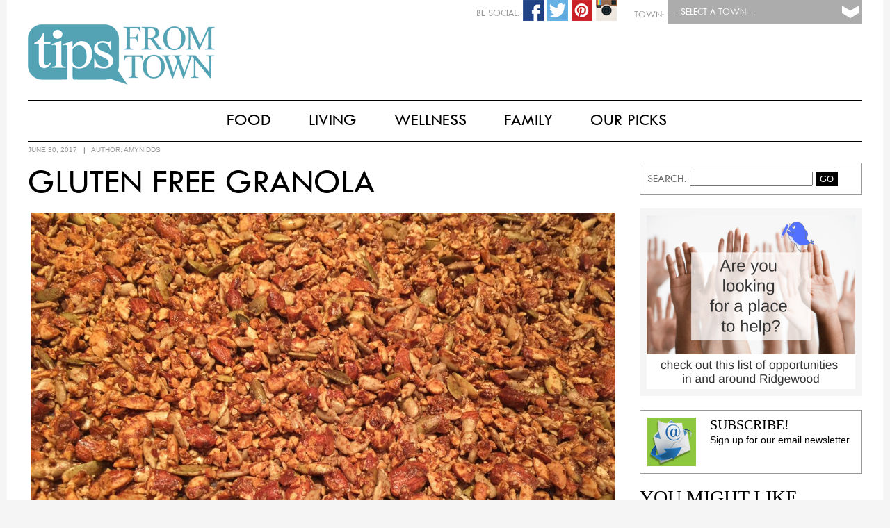

--- FILE ---
content_type: text/html; charset=UTF-8
request_url: https://www.tipsfromtown.com/gluten-free-granola/
body_size: 11404
content:
<!DOCTYPE html PUBLIC "-//W3C//DTD XHTML 1.0 Transitional//EN" "http://www.w3.org/TR/xhtml1/DTD/xhtml1-transitional.dtd">

<html xmlns="http://www.w3.org/1999/xhtml" lang="en-US">

<script>
  (function(i,s,o,g,r,a,m){i['GoogleAnalyticsObject']=r;i[r]=i[r]||function(){
  (i[r].q=i[r].q||[]).push(arguments)},i[r].l=1*new Date();a=s.createElement(o),
  m=s.getElementsByTagName(o)[0];a.async=1;a.src=g;m.parentNode.insertBefore(a,m)
  })(window,document,'script','//www.google-analytics.com/analytics.js','ga');

  ga('create', 'UA-41289416-1', 'auto');
  ga('send', 'pageview');
</script>

<head>
<!-- Town:  -->
<!-- Town #:  -->
<!-- Subscribe #: 1 -->
<!-- Setnow?: 1 --> 

<meta http-equiv="Content-Type" content="text/html; charset=UTF-8" />
<meta name="viewport" content="width=device-width, initial-scale=1.0">
<meta name="googlebot" content="follow" />
<meta name="robots" content="follow" />

<title>Gluten Free Granola | Tips From Town</title>

<style type="text/css">
	@font-face {
		font-family: 'TwCen';
		src: url('https://www.tipsfromtown.com/wp-content/themes/Tips2015/TwCen.eot');
		src: url('https://www.tipsfromtown.com/wp-content/themes/Tips2015/TwCen.eot') format('embedded-opentype'),
			 url('https://www.tipsfromtown.com/wp-content/themes/Tips2015/TwCen.woff2') format('woff2'),
			 url('https://www.tipsfromtown.com/wp-content/themes/Tips2015/TwCen.woff') format('woff'),
			 url('https://www.tipsfromtown.com/wp-content/themes/Tips2015/TwCen.ttf') format('truetype'),
			 url('https://www.tipsfromtown.com/wp-content/themes/Tips2015/TwCen.svg#TwCen') format('svg');
	}
	
	@font-face {
		font-family: 'Bodoni';
		src: url('https://www.tipsfromtown.com/wp-content/themes/Tips2015/Bodoni.eot');
		src: url('https://www.tipsfromtown.com/wp-content/themes/Tips2015/Bodoni.eot#iefix') format('embedded-opentype'),
			 url('https://www.tipsfromtown.com/wp-content/themes/Tips2015/Bodoni.woff') format('woff'),
			 url('https://www.tipsfromtown.com/wp-content/themes/Tips2015/Bodoni.ttf') format('truetype'),
			 url('https://www.tipsfromtown.com/wp-content/themes/Tips2015/Bodoni.svg') format('svg');
		font-weight: normal;
		font-style: normal;
	}	
</style>
<link rel="stylesheet" type="text/css" href="https://www.tipsfromtown.com/wp-content/themes/Tips2015/style.css" />

<!-- Social: Facebook -->
<meta property="og:title" content="Gluten Free Granola - Tips From Town" />
<meta property="og:site_name" content="Tips From Town" />
<meta property="og:description" content="Tips From Town Website">
<meta property="og:url" content="http://www.tipsfromtown.com/gluten-free-granola/" />
<meta property="og:type" content="article">
<meta property="og:image" content="https://www.tipsfromtown.com/wp-content/uploads/2017/06/IMG_6210-333x250.jpg" />

<!-- Social: Google+ / Schema.org  -->
<!-- <link rel="author" href="https://plus.google.com/+IntelligentFoodsOnDemand/">
<link rel="publisher" href="https://plus.google.com/+IntelligentFoodsOnDemand/"> -->
<meta itemprop="name" content="Gluten Free Granola - Tips From Town">
<meta itemprop="description" content="Tips From Town Website">

<!-- Social: Twitter -->
<!-- Twitter Validator: https://cards-dev.twitter.com/validator -->
<!-- <meta name="twitter:card" content="summary_large_image">
<meta name="twitter:site" content="@IntelligentFoodsOnDemand">
<meta name="twitter:creator" content="IntelligentFoodsOnDemand"> -->
<meta name="twitter:title" content="Gluten Free Granola - Tips From Town">
<meta name="twitter:description" content="Tips From Town Website">
<!-- Twitter Summary card images must be at least 120x120px -->
<meta name="twitter:image:src" content="https://www.tipsfromtown.com/wp-content/uploads/2017/06/IMG_6210-333x250.jpg">

<!-- Fav Icons -->
<link rel="apple-touch-icon-precomposed" href="https://www.tipsfromtown.com/wp-content/themes/Tips2015/fav_icon-152.png">
<meta name="msapplication-TileColor" content="#6d6e70">
<meta name="msapplication-TileImage" content="https://www.tipsfromtown.com/wp-content/themes/Tips2015/fav_icon-144.png">
<link rel="apple-touch-icon-precomposed" sizes="152x152" href="https://www.tipsfromtown.com/wp-content/themes/Tips2015/fav_icon-152.png">
<link rel="apple-touch-icon-precomposed" sizes="72x72" href="https://www.tipsfromtown.com/wp-content/themes/Tips2015/fav_icon-72.png">
<link rel="icon" href="https://www.tipsfromtown.com/wp-content/themes/Tips2015/fav_icon-32.png" sizes="32x32">
<link rel="icon" href="https://www.tipsfromtown.com/wp-content/themes/Tips2015/fav_icon.png" sizes="16x16">

<!-- Slider -->
<link href="https://www.tipsfromtown.com/wp-content/themes/Tips2015/js/jquery.bxslider.css" rel="stylesheet"></script>
<script type="text/javascript" src="https://www.tipsfromtown.com/wp-content/themes/Tips2015/js/jquery.min.js"></script>
<script type="text/javascript" src="https://www.tipsfromtown.com/wp-content/themes/Tips2015/js/jquery.bxslider.min.js"></script>

<!-- Popup (Subsribe) -->
<script type="text/javascript" src="https://www.tipsfromtown.com/wp-content/themes/Tips2015/js/csspopup.js"></script>


<!-- All in One SEO Pack 2.3.11.4 by Michael Torbert of Semper Fi Web Design[902,968] -->
<meta name="description"  content="A healthier version of granola." />

<meta name="keywords"  content="gluten free granola" />

<link rel="canonical" href="https://www.tipsfromtown.com/gluten-free-granola/" />
<!-- /all in one seo pack -->
<link rel='dns-prefetch' href='//s.w.org' />
<link rel="alternate" type="application/rss+xml" title="Tips From Town &raquo; Feed" href="https://www.tipsfromtown.com/feed/" />
<link rel="alternate" type="application/rss+xml" title="Tips From Town &raquo; Comments Feed" href="https://www.tipsfromtown.com/comments/feed/" />
		<script type="text/javascript">
			window._wpemojiSettings = {"baseUrl":"https:\/\/s.w.org\/images\/core\/emoji\/2.2.1\/72x72\/","ext":".png","svgUrl":"https:\/\/s.w.org\/images\/core\/emoji\/2.2.1\/svg\/","svgExt":".svg","source":{"concatemoji":"https:\/\/www.tipsfromtown.com\/wp-includes\/js\/wp-emoji-release.min.js?ver=4.7.29"}};
			!function(t,a,e){var r,n,i,o=a.createElement("canvas"),l=o.getContext&&o.getContext("2d");function c(t){var e=a.createElement("script");e.src=t,e.defer=e.type="text/javascript",a.getElementsByTagName("head")[0].appendChild(e)}for(i=Array("flag","emoji4"),e.supports={everything:!0,everythingExceptFlag:!0},n=0;n<i.length;n++)e.supports[i[n]]=function(t){var e,a=String.fromCharCode;if(!l||!l.fillText)return!1;switch(l.clearRect(0,0,o.width,o.height),l.textBaseline="top",l.font="600 32px Arial",t){case"flag":return(l.fillText(a(55356,56826,55356,56819),0,0),o.toDataURL().length<3e3)?!1:(l.clearRect(0,0,o.width,o.height),l.fillText(a(55356,57331,65039,8205,55356,57096),0,0),e=o.toDataURL(),l.clearRect(0,0,o.width,o.height),l.fillText(a(55356,57331,55356,57096),0,0),e!==o.toDataURL());case"emoji4":return l.fillText(a(55357,56425,55356,57341,8205,55357,56507),0,0),e=o.toDataURL(),l.clearRect(0,0,o.width,o.height),l.fillText(a(55357,56425,55356,57341,55357,56507),0,0),e!==o.toDataURL()}return!1}(i[n]),e.supports.everything=e.supports.everything&&e.supports[i[n]],"flag"!==i[n]&&(e.supports.everythingExceptFlag=e.supports.everythingExceptFlag&&e.supports[i[n]]);e.supports.everythingExceptFlag=e.supports.everythingExceptFlag&&!e.supports.flag,e.DOMReady=!1,e.readyCallback=function(){e.DOMReady=!0},e.supports.everything||(r=function(){e.readyCallback()},a.addEventListener?(a.addEventListener("DOMContentLoaded",r,!1),t.addEventListener("load",r,!1)):(t.attachEvent("onload",r),a.attachEvent("onreadystatechange",function(){"complete"===a.readyState&&e.readyCallback()})),(r=e.source||{}).concatemoji?c(r.concatemoji):r.wpemoji&&r.twemoji&&(c(r.twemoji),c(r.wpemoji)))}(window,document,window._wpemojiSettings);
		</script>
		<style type="text/css">
img.wp-smiley,
img.emoji {
	display: inline !important;
	border: none !important;
	box-shadow: none !important;
	height: 1em !important;
	width: 1em !important;
	margin: 0 .07em !important;
	vertical-align: -0.1em !important;
	background: none !important;
	padding: 0 !important;
}
</style>
<link rel='stylesheet' id='contact-form-7-css'  href='https://www.tipsfromtown.com/wp-content/plugins/contact-form-7/includes/css/styles.css?ver=4.6.1' type='text/css' media='all' />
<script type='text/javascript' src='https://www.tipsfromtown.com/wp-includes/js/jquery/jquery.js?ver=1.12.4'></script>
<script type='text/javascript' src='https://www.tipsfromtown.com/wp-includes/js/jquery/jquery-migrate.min.js?ver=1.4.1'></script>
<link rel='https://api.w.org/' href='https://www.tipsfromtown.com/wp-json/' />
<link rel="EditURI" type="application/rsd+xml" title="RSD" href="https://www.tipsfromtown.com/xmlrpc.php?rsd" />
<link rel="wlwmanifest" type="application/wlwmanifest+xml" href="https://www.tipsfromtown.com/wp-includes/wlwmanifest.xml" /> 
<link rel='prev' title='Fourth Of July Fireworks &#8211; We&#8217;ve Got You Covered!' href='https://www.tipsfromtown.com/fourth-of-july-fireworks-weve-got-you-covered/' />
<link rel='next' title='Best Ice Cream Shops in NJ' href='https://www.tipsfromtown.com/best-ice-cream-shops-in-nj/' />

<link rel='shortlink' href='https://www.tipsfromtown.com/?p=86874' />
<link rel="alternate" type="application/json+oembed" href="https://www.tipsfromtown.com/wp-json/oembed/1.0/embed?url=https%3A%2F%2Fwww.tipsfromtown.com%2Fgluten-free-granola%2F" />
<link rel="alternate" type="text/xml+oembed" href="https://www.tipsfromtown.com/wp-json/oembed/1.0/embed?url=https%3A%2F%2Fwww.tipsfromtown.com%2Fgluten-free-granola%2F&#038;format=xml" />
		<style type="text/css">.recentcomments a{display:inline !important;padding:0 !important;margin:0 !important;}</style>
		<style type="text/css">
	/* CMA inline styles */
    .cma_sticky_background {
        background: #EEEEEE !important;
    }
        </style>


</head>

<body class="post-template-default single single-post postid-86874 single-format-standard">
<script>
  window.fbAsyncInit = function() {
    FB.init({
      appId      : '735257299953411',
      xfbml      : true,
      version    : 'v2.4'
    });
  };

  (function(d, s, id){
     var js, fjs = d.getElementsByTagName(s)[0];
     if (d.getElementById(id)) {return;}
     js = d.createElement(s); js.id = id;
     js.src = "//connect.facebook.net/en_US/sdk.js";
     fjs.parentNode.insertBefore(js, fjs);
   }(document, 'script', 'facebook-jssdk'));
</script>

<div id="wrapper" class="hfeed">
		        
        <!-- Subscribe Popup -->
        <div id="blanket" style="display:none;"></div>
        <div id="popUpDiv" style="display:none;">
        	<div id="popUpWin">
            	<a href="#" onclick="popup('popUpDiv')" class="windowX">X</a>
           		<!-- Begin Robly Signup Form -->
<div id="robly_embed_signup">
  <form action="https://list.robly.com/subscribe/post" method="post" id="robly_embedded_subscribe_form" name="robly_embedded_subscribe_form" class="validate" target="_blank" novalidate>
    <input type="hidden" name="a" value="91512c3cf2a46c900b047877bd46055e" />
    <h2>Subscribe to our mailing list</h2>
   	<div class="robly_field_group">
    	<label>Email Address:<span class="asterisk">*</span></label>
        <input type="text" name="EMAIL" id="DATA0" class="required" autocapitalize="off" autocorrect="off" value="">
    </div>
    <div class="clearfix"></div>
    <div class="robly_field_group input_group">
      <label>Our Mailing Lists:</label>
      <ul>
        <li><input type="checkbox" class="sublist_fb_option" value="122780" name="sub_lists[]"><label>Pelham</label></li>
        <li><input type="checkbox" class="sublist_fb_option" value="122782" name="sub_lists[]"><label>Westfield</label></li>
        <li><input type="checkbox" class="sublist_fb_option" value="122784" name="sub_lists[]"><label>My town is not listed</label></li>
        <li><input type="checkbox" class="sublist_fb_option" value="122785" name="sub_lists[]"><label>Rockville Centre</label></li>
        <li><input type="checkbox" class="sublist_fb_option" value="122786" name="sub_lists[]"><label>Summit</label></li>
        <li><input type="checkbox" class="sublist_fb_option" value="122787" name="sub_lists[]"><label>Ridgewood</label></li>
        <li><input type="checkbox" class="sublist_fb_option" value="122788" name="sub_lists[]"><label>Two Rivers</label></li>
        <li><input type="checkbox" class="sublist_fb_option" value="122789" name="sub_lists[]"><label>Garden City</label></li>
        <li><input type="checkbox" class="sublist_fb_option" value="122790" name="sub_lists[]"><label>Chatham-Madison</label></li>
        <li><input type="checkbox" class="sublist_fb_option" value="122792" name="sub_lists[]"><label>Ramsey-Mahwah</label></li>
        <li><input type="checkbox" class="sublist_fb_option" value="122793" name="sub_lists[]"><label>Westport</label></li>
        <li><input type="checkbox" class="sublist_fb_option" value="142271" name="sub_lists[]"><label>The Heights, OH</label></li>
        <li><input type="checkbox" class="sublist_fb_option" value="142272" name="sub_lists[]"><label>Westwood, NJ</label></li>
        <li><input type="checkbox" class="sublist_fb_option" value="142274" name="sub_lists[]"><label>Triangle, NC</label></li>
       </ul>
     </div>
     <div class="clearfix"></div>
     <div class="clear">
        <input type="submit" value="Subscribe" name="subscribe" id="robly_embedded_subscribe" class="button"/>
     </div>
  </form>
</div>

<script>
  $(document).ready(function () {

      $("#robly_embedded_subscribe").click(function (e) {
          e.preventDefault();

          var email = $("#DATA0").val();
          if (!is_valid_email_address(email)) {
              alert("Please enter a valid email address.");
              return false;
          }
              if (!$("#DATA0").val()) {
                  alert("Please fill in all required fields!");
                  return false
              }


          var f = $("#robly_embedded_subscribe_form");
          f.submit();

          return false;
      });

  });

  function is_valid_email_address(emailAddress) {
      var pattern = new RegExp(/^((([a-z]|\d|[!#\$%&'\*\+\-\/=\?\^_`{\|}~]|[\u00A0-\uD7FF\uF900-\uFDCF\uFDF0-\uFFEF])+(\.([a-z]|\d|[!#\$%&'\*\+\-\/=\?\^_`{\|}~]|[\u00A0-\uD7FF\uF900-\uFDCF\uFDF0-\uFFEF])+)*)|((\x22)((((\x20|\x09)*(\x0d\x0a))?(\x20|\x09)+)?(([\x01-\x08\x0b\x0c\x0e-\x1f\x7f]|\x21|[\x23-\x5b]|[\x5d-\x7e]|[\u00A0-\uD7FF\uF900-\uFDCF\uFDF0-\uFFEF])|(\\([\x01-\x09\x0b\x0c\x0d-\x7f]|[\u00A0-\uD7FF\uF900-\uFDCF\uFDF0-\uFFEF]))))*(((\x20|\x09)*(\x0d\x0a))?(\x20|\x09)+)?(\x22)))@((([a-z]|\d|[\u00A0-\uD7FF\uF900-\uFDCF\uFDF0-\uFFEF])|(([a-z]|\d|[\u00A0-\uD7FF\uF900-\uFDCF\uFDF0-\uFFEF])([a-z]|\d|-|\.|_|~|[\u00A0-\uD7FF\uF900-\uFDCF\uFDF0-\uFFEF])*([a-z]|\d|[\u00A0-\uD7FF\uF900-\uFDCF\uFDF0-\uFFEF])))\.)+(([a-z]|[\u00A0-\uD7FF\uF900-\uFDCF\uFDF0-\uFFEF])|(([a-z]|[\u00A0-\uD7FF\uF900-\uFDCF\uFDF0-\uFFEF])([a-z]|\d|-|\.|_|~|[\u00A0-\uD7FF\uF900-\uFDCF\uFDF0-\uFFEF])*([a-z]|[\u00A0-\uD7FF\uF900-\uFDCF\uFDF0-\uFFEF])))\.?$/i);
      return pattern.test(emailAddress);
  }

</script>
<!-- End Robly Signup Form -->        	</div>
        </div>

        <!-- CURRENT CATS AND ALL : Array
(
    [0] => 2303
    [1] => 3302
    [2] => 2411
    [3] => 3309
    [4] => 4619
    [5] => 98
    [6] => 3310
    [7] => 3304
    [8] => 3306
    [9] => 3311
    [10] => 3307
    [11] => 3516
    [12] => 4334
    [13] => 3518
    [14] => 3305
    [15] => 3308
    [16] => 3303
    [17] => 3517
    [18] => 1
)
--><!-- CURRENT TOWNS and ALL : Array
(
    [0] => 1
)
--><!-- A Exclude 728:  --><!-- LOCATIONS : 1--><!-- Towns IntersectArray
(
    [post_type] => post
    [orderby] => rand
    [cat] => 2231
    [post_status] => publish
    [meta_query] => Array
        (
            [relation] => AND
            [0] => Array
                (
                    [key] => banner_image2
                    [value] => 
                    [compare] => !=
                )

            [1] => Array
                (
                    [key] => banner_link
                    [value] => 
                    [compare] => !=
                )

            [2] => Array
                (
                    [key] => banner_loc
                    [value] => 1
                    [compare] => LIKE
                )

            [3] => Array
                (
                    [post__not_in] => 
                )

        )

)
-->
  <div id="page-wrap">
    
    <header id="header" role="banner">

		<div id="townselect">
           <form name="townform" method="post" action="https://www.tipsfromtown.com" enctype="multipart/form-data">
           <div class="townsel">
               <select name="town" id="townpulldown" onchange="this.form.submit()"> 
                  <option value=""> -- Select a Town -- </option>
                  <option value="0">Tips From Town</option>
                  <option value="1">Chatham-Madison, NJ</option>
                  <option value="3">Ramsey-Mahwah, NJ</option>
                  <option value="4">Two Rivers, NJ</option>
                  <option value="5">Ridgewood, NJ</option>
                  <option value="6">Summit, NJ</option>
                  <option value="7">Westfield, NJ</option>
                  <option value="12">Westwood, NJ</option>
                  <option value="8">Garden City, NY</option>
                  <option value="9">Pelham, NY</option>
                  <option value="10">Rockville Centre, NY</option>
                  <option value="14">Town of Oyster Bay, NY</option>
                  <option value="2">Westport, CT</option>
                  <option value="13">Triangle, NC</option>
                  <option value="11">The Heights, OH</option>
               </select>
           </div>
           <div class="label">Town:</div>
           </form>
           
    		<div id="socials">
                                <!-- <div class="soc-ico"><img src="https://www.tipsfromtown.com/wp-content/themes/Tips2015/images/social-email.png" width="30" height="30"  alt="Share Via Email"/></div> -->
                
                                <div class="soc-ico"><a href="https://instagram.com/tipsfromtown/"><img src="https://www.tipsfromtown.com/wp-content/themes/Tips2015/images/social-instagram.png" width="30" height="30"  alt="Share Via Instagram"/></a></div>
                                
                                <div class="soc-ico"><a href="https://www.pinterest.com/tipsfromtown/"><img src="https://www.tipsfromtown.com/wp-content/themes/Tips2015/images/social-pinterest.png" width="30" height="30"  alt="Share Via Pinterest"/></a></div>
                                
                                <div class="soc-ico"><a href="https://twitter.com/tipsfromtown"><img src="https://www.tipsfromtown.com/wp-content/themes/Tips2015/images/social-twitter.png" width="30" height="30"  alt="Share Via Twitter"/></a></div>
                                
                                <div class="soc-ico"><a href="https://www.facebook.com/tipsfromtown"><img src="https://www.tipsfromtown.com/wp-content/themes/Tips2015/images/social-facebook.png" width="30" height="30"  alt="Share Via Facebook"/></a></div>
                                <div class="label">Be Social:</div>
            </div>
        </div>

		

        <div id="logot">
        	<a href="https://www.tipsfromtown.com/" title="Tips From Town" rel="home">
            <img src="https://www.tipsfromtown.com/wp-content/themes/Tips2015/images/logo_tipsfromtown.png" />
            </a>
            <span><a href="https://www.tipsfromtown.com/" title="Tips From Town" rel="home">Tips From Town</a> 			Tips From Town Website            </span>
            <div id="townname">
		<a href="https://www.tipsfromtown.com/" title="Tips From Town" rel="home"></a>
        	</div>
        </div>

        
<div class="clear"></div>
    </header><!-- END .header -->
    
    
    <div id="headmenu">
    	<style type="text/css">
					#menu ul li.first { display:none; } /* Hide Last "Our Town" Menu item */
					#menu ul li ul li.first { display:block; }
				</style>        <nav id="menu" role="navigation">
        	<style type="text/css">
            	            </style>
            <div class="menu-main-navigation-container"><ul id="menu-main-navigation" class="menu"><li id="menu-item-63105" class="menu-item menu-item-type-post_type menu-item-object-page menu-item-has-children first menu-item-63105"><a href="https://www.tipsfromtown.com/our-town/">Our Town</a>
<ul class="sub-menu">
	<li id="menu-item-58824" class="menu-item menu-item-type-taxonomy menu-item-object-category first menu-item-58824"><a href="https://www.tipsfromtown.com/category/our-town/whats-happening/">What&#8217;s Happening</a></li>
	<li id="menu-item-58825" class="menu-item menu-item-type-taxonomy menu-item-object-category menu-item-58825"><a href="https://www.tipsfromtown.com/category/our-town/local-news/">Local News</a></li>
	<li id="menu-item-62186" class="menu-item menu-item-type-post_type menu-item-object-page menu-item-62186"><a href="https://www.tipsfromtown.com/our-town/emergency-links/">Emergency Links</a></li>
	<li id="menu-item-62515" class="menu-item menu-item-type-post_type menu-item-object-page menu-item-62515"><a href="https://www.tipsfromtown.com/our-town/schools/">Schools</a></li>
	<li id="menu-item-62514" class="menu-item menu-item-type-post_type menu-item-object-page menu-item-62514"><a href="https://www.tipsfromtown.com/our-town/garbage-recycling/">Garbage &#038; Recycling</a></li>
	<li id="menu-item-58826" class="menu-item menu-item-type-taxonomy menu-item-object-category last menu-item-58826"><a href="https://www.tipsfromtown.com/category/our-town/real-estate/">Real Estate</a></li>
</ul>
</li>
<li id="menu-item-58827" class="menu-item menu-item-type-taxonomy menu-item-object-category current-post-ancestor current-menu-parent current-post-parent menu-item-has-children menu-item-58827"><a href="https://www.tipsfromtown.com/category/food/">Food</a>
<ul class="sub-menu">
	<li id="menu-item-50784" class="menu-item menu-item-type-taxonomy menu-item-object-category current-post-ancestor current-menu-parent current-post-parent first menu-item-50784"><a href="https://www.tipsfromtown.com/category/food/breakfast-food/">Breakfast</a></li>
	<li id="menu-item-58080" class="menu-item menu-item-type-taxonomy menu-item-object-category current-post-ancestor current-menu-parent current-post-parent menu-item-58080"><a href="https://www.tipsfromtown.com/category/food/lunch-and-snacks/">Lunch &#038; Snacks</a></li>
	<li id="menu-item-58828" class="menu-item menu-item-type-taxonomy menu-item-object-category menu-item-58828"><a href="https://www.tipsfromtown.com/category/food/dinner/">Dinner</a></li>
	<li id="menu-item-58829" class="menu-item menu-item-type-taxonomy menu-item-object-category menu-item-58829"><a href="https://www.tipsfromtown.com/category/food/dessert/">Dessert</a></li>
	<li id="menu-item-58081" class="menu-item menu-item-type-taxonomy menu-item-object-category menu-item-58081"><a href="https://www.tipsfromtown.com/category/food/happy-hour/">Happy Hour</a></li>
	<li id="menu-item-50783" class="menu-item menu-item-type-taxonomy menu-item-object-category last menu-item-50783"><a href="https://www.tipsfromtown.com/category/food/appetizers/">Appetizers</a></li>
</ul>
</li>
<li id="menu-item-58830" class="menu-item menu-item-type-taxonomy menu-item-object-category menu-item-has-children menu-item-58830"><a href="https://www.tipsfromtown.com/category/living/">Living</a>
<ul class="sub-menu">
	<li id="menu-item-50780" class="menu-item menu-item-type-taxonomy menu-item-object-category first menu-item-50780"><a href="https://www.tipsfromtown.com/category/living/home/">Home</a></li>
	<li id="menu-item-50778" class="menu-item menu-item-type-taxonomy menu-item-object-category menu-item-50778"><a href="https://www.tipsfromtown.com/category/living/fun/">Fun</a></li>
	<li id="menu-item-58831" class="menu-item menu-item-type-taxonomy menu-item-object-category menu-item-58831"><a href="https://www.tipsfromtown.com/category/living/vacation/">Vacation</a></li>
	<li id="menu-item-58832" class="menu-item menu-item-type-taxonomy menu-item-object-category menu-item-58832"><a href="https://www.tipsfromtown.com/category/living/style/">Style</a></li>
	<li id="menu-item-58833" class="menu-item menu-item-type-taxonomy menu-item-object-category last menu-item-58833"><a href="https://www.tipsfromtown.com/category/living/views/">Viewpoints</a></li>
</ul>
</li>
<li id="menu-item-58837" class="menu-item menu-item-type-taxonomy menu-item-object-category menu-item-has-children menu-item-58837"><a href="https://www.tipsfromtown.com/category/wellness/">Wellness</a>
<ul class="sub-menu">
	<li id="menu-item-58840" class="menu-item menu-item-type-taxonomy menu-item-object-category first menu-item-58840"><a href="https://www.tipsfromtown.com/category/wellness/fitness/">Fitness</a></li>
	<li id="menu-item-58841" class="menu-item menu-item-type-taxonomy menu-item-object-category menu-item-58841"><a href="https://www.tipsfromtown.com/category/wellness/health/">Health</a></li>
	<li id="menu-item-58838" class="menu-item menu-item-type-taxonomy menu-item-object-category menu-item-58838"><a href="https://www.tipsfromtown.com/category/wellness/nutrition/">Nutrition</a></li>
	<li id="menu-item-58839" class="menu-item menu-item-type-taxonomy menu-item-object-category last menu-item-58839"><a href="https://www.tipsfromtown.com/category/wellness/prevention/">Prevention</a></li>
</ul>
</li>
<li id="menu-item-58842" class="menu-item menu-item-type-taxonomy menu-item-object-category menu-item-has-children menu-item-58842"><a href="https://www.tipsfromtown.com/category/family/">Family</a>
<ul class="sub-menu">
	<li id="menu-item-58844" class="menu-item menu-item-type-taxonomy menu-item-object-category first menu-item-58844"><a href="https://www.tipsfromtown.com/category/family/parenting/">Parenting</a></li>
	<li id="menu-item-58845" class="menu-item menu-item-type-taxonomy menu-item-object-category menu-item-58845"><a href="https://www.tipsfromtown.com/category/family/relationships/">Relationships</a></li>
	<li id="menu-item-58843" class="menu-item menu-item-type-taxonomy menu-item-object-category menu-item-58843"><a href="https://www.tipsfromtown.com/category/family/education/">Education</a></li>
	<li id="menu-item-58846" class="menu-item menu-item-type-taxonomy menu-item-object-category last menu-item-58846"><a href="https://www.tipsfromtown.com/category/family/stuff-to-do/">Stuff To Do</a></li>
</ul>
</li>
<li id="menu-item-58847" class="menu-item menu-item-type-taxonomy menu-item-object-category menu-item-has-children last menu-item-58847"><a href="https://www.tipsfromtown.com/category/our-picks/">Our Picks</a>
<ul class="sub-menu">
	<li id="menu-item-58849" class="menu-item menu-item-type-taxonomy menu-item-object-category first menu-item-58849"><a href="https://www.tipsfromtown.com/category/our-picks/deals/">Deals</a></li>
	<li id="menu-item-58850" class="menu-item menu-item-type-taxonomy menu-item-object-category menu-item-58850"><a href="https://www.tipsfromtown.com/category/our-picks/movies-and-shows/">Movies &amp; Shows</a></li>
	<li id="menu-item-58851" class="menu-item menu-item-type-taxonomy menu-item-object-category menu-item-58851"><a href="https://www.tipsfromtown.com/category/our-picks/beauty/">Beauty &amp; Fashion</a></li>
	<li id="menu-item-50771" class="menu-item menu-item-type-taxonomy menu-item-object-category menu-item-50771"><a href="https://www.tipsfromtown.com/category/our-picks/books/">Books</a></li>
	<li id="menu-item-58848" class="menu-item menu-item-type-taxonomy menu-item-object-category last menu-item-58848"><a href="https://www.tipsfromtown.com/category/our-picks/movies/">Restaurants</a></li>
</ul>
</li>
</ul></div>        </nav>
        
        <nav id="menu-mobile" role="navigation">
			<div class="menu-main-navigation-container"><ul id="menu-main-navigation-1" class="menu"><li class="menu-item menu-item-type-post_type menu-item-object-page menu-item-has-children first menu-item-63105"><a href="https://www.tipsfromtown.com/our-town/">Our Town</a></li>
<li class="menu-item menu-item-type-taxonomy menu-item-object-category current-post-ancestor current-menu-parent current-post-parent menu-item-has-children menu-item-58827"><a href="https://www.tipsfromtown.com/category/food/">Food</a></li>
<li class="menu-item menu-item-type-taxonomy menu-item-object-category menu-item-has-children menu-item-58830"><a href="https://www.tipsfromtown.com/category/living/">Living</a></li>
<li class="menu-item menu-item-type-taxonomy menu-item-object-category menu-item-has-children menu-item-58837"><a href="https://www.tipsfromtown.com/category/wellness/">Wellness</a></li>
<li class="menu-item menu-item-type-taxonomy menu-item-object-category menu-item-has-children menu-item-58842"><a href="https://www.tipsfromtown.com/category/family/">Family</a></li>
<li class="menu-item menu-item-type-taxonomy menu-item-object-category menu-item-has-children last menu-item-58847"><a href="https://www.tipsfromtown.com/category/our-picks/">Our Picks</a></li>
</ul></div>        </nav>
    </div>
    <div class="clear"></div>
    
	<div id="container"><!-- Main Content Area -->
<section id="content" role="main">
    
    <div id="main-page">
		            
            <article id="post-86874" class="post-86874 post type-post status-publish format-standard has-post-thumbnail hentry category-breakfast-food category-chatham-madison-nj category-food category-garden-city-ny category-glen-rock-nj category-lunch-and-snacks category-pelham-ny category-ramsey-mahwah-nj category-ridgewood-nj category-rockville-centre-ny category-summit-nj category-the-heights-oh category-oyster-bay-ny category-triangle-nc category-two-rivers-nj category-westfield-nj category-westport-ct category-westwood-nj">
               
                                <header>
                                        <section class="entry-meta">
                                                <span class="entry-date">June 30, 2017</span> 
                            <span class="meta-sep"> &nbsp; | &nbsp; </span>
                            <span class="author vcard">AUTHOR: <a href="https://www.tipsfromtown.com/author/amynidds/">amynidds</a></span>
                        						<span class="meta-sep"> &nbsp; &nbsp; &nbsp; &nbsp; &nbsp; </span>
						                    </section>
                </header>                
                                
                    <!-- Single - Recipes -->
                    <!-- imagesrc : https://www.tipsfromtown.com/wp-content/uploads/2017/06/IMG_6211-1280x960.jpg--><section class="entry-content">
<h1 class="entry-title">
   <a href="https://www.tipsfromtown.com/gluten-free-granola/" title="Gluten Free Granola" rel="bookmark">Gluten Free Granola</a>
</h1>


        <center>
                        <div class="reci-photo-full">
                <img src="https://www.tipsfromtown.com/wp-content/uploads/2017/06/IMG_6211-1280x960.jpg" class="reci-img" alt="" />
                            </div>
                    </center>
        <div class="clear"></div>		<p>This is super simple to make and good for you. I have trouble finding granola that isn&#8217;t loaded with processed sugar. I just made two batches. Serve a quarter cup on top of a 1/2 cup of all natural greek yogurt. This makes a great snack in between meals or for breakfast.</p>
		<div class="clear"></div> 
	<div>
		</div>        <p>
        <span class="label">Ingredients: </span>
        <br />2 cups raw almonds<br />2 cups raw cashews<br />2/3 cup raw pumpkin seeds(pepitas)<br />2/3 cup raw sunflower seeds<br />1/2 cup unrefined coconut oil<br />1/2 cup raw honey<br />2 tsp. pure vanilla extract<br />pinch of salt-optional<br />4 tsp. ground cinnamon <br />1 cup dried cranberries or cherries-make sure they do not contain processed sugar<br />1/2 cup coconut flakes<br /><br />
        </p>        <span class="label">Directions: </span><br /><p>Preheat oven to 275 degrees</p>
<p>In a food processor, add almonds, cashews, and coconut flakes to chop into small pieces. Do not over blend.</p>
<p>Heat coconut oil, honey, cinnamon, and salt over medium high heat in a large saucepan, for about 3-5 minutes. Remove from heat and stir in vanilla. Then add seeds, nuts, and coconut flakes and stir to coat.</p>
<p>Spread granola mixture evenly onto a baking sheet lined with parchment paper.</p>
<p>Bake for 22-25 minutes or until lightly browned. Remove from oven and add dried cranberries, may need to press into granola mixture.</p>
<p>Allow to cool for about 20 minutes or until hardened. Break apart granola. Store in an airtight container or mason jar for up to 2 weeks.</p>
<p>I found everything I needed at Trader Joe&#8217;s. Great prices there. You can also add gluten free oats if you like. Just decrease something else.</p>
<br />
    </section>
<div class="clear"></div>
					                
                
					 <!-- LABEL  -->                
                
                	<!-- CATEGORIES / TAGS -->
                    <div class="cat-links">
						<span class="cat-label">CATEGORIES: </span><!-- FOREACH termid : 2218 --><!-- FOREACH termid : 3214 --><!-- FOREACH termid : 2325 --><!-- FOREACH termid : 3221 --><!-- FOREACH termid : 4531 --><!-- FOREACH termid : 98 --><!-- FOREACH termid : 3222 --><!-- FOREACH termid : 3216 --><!-- FOREACH termid : 3218 --><!-- FOREACH termid : 3223 --><!-- FOREACH termid : 3219 --><!-- FOREACH termid : 3428 --><!-- FOREACH termid : 4246 --><!-- FOREACH termid : 3430 --><!-- FOREACH termid : 3217 --><!-- FOREACH termid : 3220 --><!-- FOREACH termid : 3215 --><!-- FOREACH termid : 3429 --><!-- Excluded Categories Array : \n Array
(
    [0] => 299
    [1] => 300
    [2] => 301
    [3] => 302
    [4] => 303
    [5] => 304
    [6] => 306
    [7] => 312
    [8] => 319
    [9] => 320
    [10] => 321
    [11] => 323
    [12] => 324
    [13] => 325
    [14] => 326
    [15] => 331
    [16] => 336
    [17] => 351
    [18] => 423
    [19] => 424
    [20] => 425
    [21] => 426
    [22] => 427
    [23] => 429
    [24] => 1097
    [25] => 1878
    [26] => 2099
    [27] => 2275
    [28] => 2276
    [29] => 2311
    [30] => 2312
    [31] => 2428
    [32] => 2448
    [33] => 2449
    [34] => 2450
    [35] => 2452
    [36] => 2464
    [37] => 2479
    [38] => 2514
    [39] => 2539
    [40] => 2543
    [41] => 2662
    [42] => 2695
    [43] => 3213
    [44] => 3214
    [45] => 3221
    [46] => 3215
    [47] => 3216
    [48] => 3217
    [49] => 3218
    [50] => 3219
    [51] => 3220
    [52] => 3222
    [53] => 3223
    [54] => 3428
    [55] => 3429
    [56] => 3430
    [57] => 4246
    [58] => 3097
    [59] => 2231
    [60] => 3251
)
 --><!-- Categories Array : /n Array
(
    [0] => 2218
    [1] => 3214
    [2] => 2325
    [3] => 3221
    [4] => 4531
    [5] => 98
    [6] => 3222
    [7] => 3216
    [8] => 3218
    [9] => 3223
    [10] => 3219
    [11] => 3428
    [12] => 4246
    [13] => 3430
    [14] => 3217
    [15] => 3220
    [16] => 3215
    [17] => 3429
)
 --><!-- Show Cats  Array : /n Array
(
    [0] => 2218
    [2] => 2325
    [4] => 4531
    [5] => 98
)
 --><a href="https://www.tipsfromtown.com/category/food/breakfast-food/" title="View all posts in Breakfast">Breakfast</a>, <a href="https://www.tipsfromtown.com/category/food/" title="View all posts in Food">Food</a>, <a href="https://www.tipsfromtown.com/category/towns/glen-rock-nj/" title="View all posts in Glen Rock, NJ">Glen Rock, NJ</a>, <a href="https://www.tipsfromtown.com/category/food/lunch-and-snacks/" title="View all posts in Lunch &amp; Snacks">Lunch &amp; Snacks</a>                    </div>
                    <div class="clear"></div>
                    
                    
					<!-- Tags --><!-- Tags Array -->                    
                    <!-- SHARE -->
                    <div class="entry-share">
    <div class="label">SHARE: &nbsp;</div>
    <div class="entry-share-ico">
    
     
<!-- Facebook -->
<a href="http://www.facebook.com/sharer.php?u=https://www.tipsfromtown.com/gluten-free-granola/" target="_blank"><img src="https://www.tipsfromtown.com/wp-content/themes/Tips2015/images/share_facebook.gif" alt="Facebook" /></a>
 
<!-- Twitter -->
<a href="http://twitter.com/share?url=https://www.tipsfromtown.com/gluten-free-granola/&text=TipsFromTown" target="_blank"><img src="https://www.tipsfromtown.com/wp-content/themes/Tips2015/images/share_twitter.gif" alt="Twitter" /></a>
 
<!-- Google+ -->
<a href="https://plus.google.com/share?url=https://www.tipsfromtown.com/gluten-free-granola/" target="_blank"><img src="https://www.tipsfromtown.com/wp-content/themes/Tips2015/images/share_googleplus.gif" alt="Google" /></a>
 
<!-- Digg -->
<a href="http://www.digg.com/submit?url=https://www.tipsfromtown.com/gluten-free-granola/" target="_blank"><img src="https://www.tipsfromtown.com/wp-content/themes/Tips2015/images/share_digg.gif" alt="Digg" /></a>
 
<!-- Reddit -->
<a href="http://reddit.com/submit?url=https://www.tipsfromtown.com/gluten-free-granola/&title=TipsFromTown" target="_blank"><img src="https://www.tipsfromtown.com/wp-content/themes/Tips2015/images/share_reddit.gif" alt="Reddit" /></a>
 
<!-- LinkedIn -->
<a href="http://www.linkedin.com/shareArticle?mini=true&url=https://www.tipsfromtown.com/gluten-free-granola/" target="_blank"><img src="https://www.tipsfromtown.com/wp-content/themes/Tips2015/images/share_linkedin.gif" alt="LinkedIn" /></a>
 
<!-- Pinterest -->
<a href="javascript:void((function()%7Bvar%20e=document.createElement('script');e.setAttribute('type','text/javascript');e.setAttribute('charset','UTF-8');e.setAttribute('src','http://assets.pinterest.com/js/pinmarklet.js?r='+Math.random()*99999999);document.body.appendChild(e)%7D)());"><img src="https://www.tipsfromtown.com/wp-content/themes/Tips2015/images/share_pinterest.gif" alt="Pinterest" /></a>
 
<!-- StumbleUpon-->
<a href="http://www.stumbleupon.com/submit?url=https://www.tipsfromtown.com/gluten-free-granola/&title=TipsFromTown" target="_blank"><img src="https://www.tipsfromtown.com/wp-content/themes/Tips2015/images/share_stumbleupon.gif" alt="StumbleUpon" /></a>
 
<!-- Email -->
<a href="mailto:?Subject=TipsFromTown&Body=I%20saw%20this%20and%20thought%20of%20you!%20 https://www.tipsfromtown.com/gluten-free-granola/"><img src="https://www.tipsfromtown.com/wp-content/themes/Tips2015/images/share_email.gif" alt="Email" /></a>
 
     </div>
</div>
<div class="clear"></div>
                    <!-- AUTHOR -->
                      
                            <div class="auth-box auth-outline hasauthimg">
                                <div class="auth-txt">
                                                                            <div class="auth-img small-img"><a href="https://www.tipsfromtown.com/author/amynidds/"><img width="150" height="150" src="https://www.tipsfromtown.com/wp-content/uploads/2016/01/Screen-Shot-2016-09-16-at-7.26.42-AM-e1483729120852-150x150.png" class="attachment-thumbnail size-thumbnail" alt="" /></a>
                                        </div>                                    <h2 class="author-title"><span class="tag-label">Author:</span> 
                                    	<a href="https://www.tipsfromtown.com/author/amynidds/">amynidds</a>
                                    </h2>
                                    Amy loves to help you find the best deals out there or something she thinks you just have to have!
Content and Finds Editor                                </div>
                            </div>
                            <div class="clear"></div>
                                         
<div id="related-wrap"> 
	<h2 class="related-title">Related Posts</h2>
	<div id="related-container">
	  					<div class="related-box related-box-first">
				<div class="related-img">
					<a href="https://www.tipsfromtown.com/clean-banana-bread/">
						<img width="150" height="150" src="https://www.tipsfromtown.com/wp-content/uploads/2017/03/shutterstock_586667624-150x150.jpg" class="attachment-thumbnail size-thumbnail wp-post-image" alt="" />					</a>
				</div><!-- .related-img -->
				<div class="related-txt">
					<h3><a href="https://www.tipsfromtown.com/clean-banana-bread/">Clean Banana Bread</a></h3> 
				</div><!-- .related-txt -->
			</div><!-- .related-box -->
											<div class="related-box">
				<div class="related-img">
					<a href="https://www.tipsfromtown.com/banana-chocolate-muffins/">
						<img width="150" height="150" src="https://www.tipsfromtown.com/wp-content/uploads/2017/02/IMG_3479-150x150.jpg" class="attachment-thumbnail size-thumbnail wp-post-image" alt="" />					</a>
				</div><!-- .related-img -->
				<div class="related-txt">
					<h3><a href="https://www.tipsfromtown.com/banana-chocolate-muffins/">Banana Chocolate Muffins</a></h3> 
				</div><!-- .related-txt -->
			</div><!-- .related-box -->
											<div class="related-box">
				<div class="related-img">
					<a href="https://www.tipsfromtown.com/the-best-blueberry-muffins/">
						<img width="150" height="150" src="https://www.tipsfromtown.com/wp-content/uploads/2015/08/shutterstock_230957725-150x150.jpg" class="attachment-thumbnail size-thumbnail wp-post-image" alt="" />					</a>
				</div><!-- .related-img -->
				<div class="related-txt">
					<h3><a href="https://www.tipsfromtown.com/the-best-blueberry-muffins/">The Best Blueberry Muffins</a></h3> 
				</div><!-- .related-txt -->
			</div><!-- .related-box -->
											<div class="related-box related-box-last">
				<div class="related-img">
					<a href="https://www.tipsfromtown.com/breakfast-pizza/">
						<img width="150" height="150" src="https://www.tipsfromtown.com/wp-content/uploads/2017/01/e0aa58e4360220a24523037d5459d29f-150x150.jpg" class="attachment-thumbnail size-thumbnail wp-post-image" alt="" />					</a>
				</div><!-- .related-img -->
				<div class="related-txt">
					<h3><a href="https://www.tipsfromtown.com/breakfast-pizza/">Breakfast Pizza</a></h3> 
				</div><!-- .related-txt -->
			</div><!-- .related-box -->
						 
	</div><!-- #related-container -->
</div><!-- #related-wrap -->  
            	<div class="clear"></div>
            </article>
        
            </div>
    
    <!-- Right Column -->
<div id="main-right-marg">

	<!-- Search -->
    <div class="search">
        <form role="search" method="get" id="searchform" class="searchform" action="https://www.tipsfromtown.com/">
	<div>
		<label class="screen-reader-text" for="s">Search: </label>
		<input type="text" value="" name="s" id="s" />
		<input type="submit" class="searchsubmit button" value="GO" />
	</div>
</form>    </div>

                

    <!-- Ad -->
    <!-- CURRENT CATS AND ALL : Array
(
    [0] => 2303
    [1] => 3302
    [2] => 2411
    [3] => 3309
    [4] => 4619
    [5] => 98
    [6] => 3310
    [7] => 3304
    [8] => 3306
    [9] => 3311
    [10] => 3307
    [11] => 3516
    [12] => 4334
    [13] => 3518
    [14] => 3305
    [15] => 3308
    [16] => 3303
    [17] => 3517
    [18] => 1
)
--><!-- CURRENT TOWNS and ALL : Array
(
    [0] => 1
)
--><!-- A Exclude 300:  --><!-- LOCATIONS : 3--><!-- Towns IntersectArray
(
    [post_type] => post
    [orderby] => rand
    [cat] => 2231
    [post_status] => publish
    [meta_query] => Array
        (
            [relation] => AND
            [0] => Array
                (
                    [key] => banner_image
                    [value] => 
                    [compare] => !=
                )

            [1] => Array
                (
                    [key] => banner_link
                    [value] => 
                    [compare] => !=
                )

            [2] => Array
                (
                    [key] => banner_loc
                    [value] => 3
                    [compare] => LIKE
                )

            [3] => Array
                (
                    [post__not_in] => 
                )

        )

)
-->			<div class="right-ad">
			  <a href="https://listm.io/list/jiCidEN">
				<img src="https://www.tipsfromtown.com/wp-content/uploads/2023/11/Are-you-looking-for-a-place-to-help.png" alt="" />
			  </a>
			</div>
			<!-- Post ID: 111915 -->    
    
    <!-- Subscribe -->
    <div id="right-sub">
        <div id="sub-img"><a href="#" onclick="popup('popUpDiv')"><img src="https://www.tipsfromtown.com/wp-content/themes/Tips2015/images/subscribe_icon.png" width="70" height="70" /></a></div>       
        <div id="sub-txt">
            <h3><a href="#" onclick="popup('popUpDiv')">Subscribe!</a></h3>
            Sign up for our email newsletter
        </div>
    </div>
    <div class="clear"></div>
    
    
    <!-- Side Roll -->
	<div class="right-roll">
		<div class="roll-head">You Might Like...</div>			  <div class="roll-box">
				<div class="roll-img">
				    <a href="https://www.tipsfromtown.com/today-is-green-monday/">					<img src="https://www.tipsfromtown.com/wp-content/uploads/2016/11/IMG_2988-150x150.jpg" alt="Today Is Green Monday" /></a>				</div> 
				  <div class="roll-txt">
					<div class="r-date">December 12, 2016</div>						<h3><a href="https://www.tipsfromtown.com/today-is-green-monday/">Today Is Green Monday</a>						</h3>									  </div>			  </div><!-- .roll-box -->			  <div class="roll-box">
				<div class="roll-img">
				    <a href="https://www.tipsfromtown.com/our-10-favorite-kale-recipes/">					<img src="https://www.tipsfromtown.com/wp-content/uploads/2017/05/shutterstock_620622062-150x150.jpg" alt="Our 10 Favorite Kale Recipes" /></a>				</div> 
				  <div class="roll-txt">
					<div class="r-date">May 02, 2017</div>						<h3><a href="https://www.tipsfromtown.com/our-10-favorite-kale-recipes/">Our 10 Favorite Kale Recipes</a>						</h3>									  </div>			  </div><!-- .roll-box -->			  <div class="roll-box">
				<div class="roll-img">
				    <a href="https://www.tipsfromtown.com/rhs-womens-soccer-go-to-sectional-finals/">					<img src="https://www.tipsfromtown.com/wp-content/uploads/2017/11/AB5_5297-150x150.jpg" alt="RHS Womens Soccer Go to Sectional Finals" /></a>				</div> 
				  <div class="roll-txt">
					<div class="r-date">November 08, 2017</div>						<h3><a href="https://www.tipsfromtown.com/rhs-womens-soccer-go-to-sectional-finals/">RHS Womens Soccer Go to Sectional Finals</a>						</h3>									  </div>			  </div><!-- .roll-box -->			  <div class="roll-box">
				<div class="roll-img">
				    <a href="https://www.tipsfromtown.com/hummus-veggie-sandwiches/">					<img src="https://www.tipsfromtown.com/wp-content/uploads/2013/04/Hummus-Veggie-Sandwiches-150x150.jpg" alt="Hummus &#038; Veggie Sandwiches" /></a>				</div> 
				  <div class="roll-txt">
					<div class="r-date">June 26, 2017</div>						<h3><a href="https://www.tipsfromtown.com/hummus-veggie-sandwiches/">Hummus &#038; Veggie Sandwiches</a>						</h3>									  </div>			  </div><!-- .roll-box -->			  <div class="roll-box-last">
				<div class="roll-img">
				    <a href="https://www.tipsfromtown.com/girls-only-lunch-at-shaker-square/">					<img src="https://www.tipsfromtown.com/wp-content/uploads/2017/01/Balaton_Dec28.2016-150x150.jpg" alt="Girls&#8217; Only Lunch at Shaker Square" /></a>				</div> 
				  <div class="roll-txt">
					<div class="r-date">February 13, 2017</div>						<h3><a href="https://www.tipsfromtown.com/girls-only-lunch-at-shaker-square/">Girls&#8217; Only Lunch at Shaker Square</a>						</h3>									  </div>			  </div><!-- .roll-box -->                
    <!-- Ad -->
    <!-- CURRENT CATS AND ALL : Array
(
    [0] => 2303
    [1] => 3302
    [2] => 2411
    [3] => 3309
    [4] => 4619
    [5] => 98
    [6] => 3310
    [7] => 3304
    [8] => 3306
    [9] => 3311
    [10] => 3307
    [11] => 3516
    [12] => 4334
    [13] => 3518
    [14] => 3305
    [15] => 3308
    [16] => 3303
    [17] => 3517
    [18] => 1
    [19] => 2303
    [20] => 3302
    [21] => 2411
    [22] => 3309
    [23] => 4619
    [24] => 98
    [25] => 3310
    [26] => 3304
    [27] => 3306
    [28] => 3311
    [29] => 3307
    [30] => 3516
    [31] => 4334
    [32] => 3518
    [33] => 3305
    [34] => 3308
    [35] => 3303
    [36] => 3517
    [37] => 1
)
--><!-- CURRENT TOWNS and ALL : Array
(
    [0] => 1
)
--><!-- A Exclude 300: 111915 --><!-- LOCATIONS : 4--><!-- Towns IntersectArray
(
    [post_type] => post
    [orderby] => rand
    [cat] => 2231
    [post_status] => publish
    [meta_query] => Array
        (
            [relation] => AND
            [0] => Array
                (
                    [key] => banner_image
                    [value] => 
                    [compare] => !=
                )

            [1] => Array
                (
                    [key] => banner_link
                    [value] => 
                    [compare] => !=
                )

            [2] => Array
                (
                    [key] => banner_loc
                    [value] => 4
                    [compare] => LIKE
                )

            [3] => Array
                (
                    [post__not_in] => 111915
                )

        )

)
-->    
</div>
<div class="clear"></div>    	
</section>
<div class="clear"></div>

            <div class="clear"></div>
        </div><!-- #containter -->
    
        <footer id="footer" role="contentinfo">
			<div id="footnav"><div class="menu-footer-menu-container"><ul id="menu-footer-menu" class="menu"><li id="menu-item-69085" class="menu-item menu-item-type-post_type menu-item-object-page first menu-item-69085"><a href="https://www.tipsfromtown.com/about/">About Us</a></li>
<li id="menu-item-69086" class="menu-item menu-item-type-post_type menu-item-object-page menu-item-69086"><a href="https://www.tipsfromtown.com/advertising/">Advertise</a></li>
<li id="menu-item-69089" class="menu-item menu-item-type-post_type menu-item-object-page last menu-item-69089"><a href="https://www.tipsfromtown.com/contact/">Contact Us! We&#8217;re All Ears!</a></li>
</ul></div></div>
        	<div class="clear"></div>
            <div id="copyright">
            &copy; 2026 Tips From Town            </div>
        </footer>
        
    </div><!-- #page-wrap -->
    
</div><!-- #wrapper -->

<script type='text/javascript' src='https://www.tipsfromtown.com/wp-content/plugins/contact-form-7/includes/js/jquery.form.min.js?ver=3.51.0-2014.06.20'></script>
<script type='text/javascript'>
/* <![CDATA[ */
var _wpcf7 = {"recaptcha":{"messages":{"empty":"Please verify that you are not a robot."}}};
/* ]]> */
</script>
<script type='text/javascript' src='https://www.tipsfromtown.com/wp-content/plugins/contact-form-7/includes/js/scripts.js?ver=4.6.1'></script>
<script type='text/javascript' src='https://www.tipsfromtown.com/wp-includes/js/wp-embed.min.js?ver=4.7.29'></script>

</body>

</html>

--- FILE ---
content_type: text/css
request_url: https://www.tipsfromtown.com/wp-content/themes/Tips2015/style.css
body_size: 6798
content:
/*
Theme Name: Tips2015
Author: AmazingDG
Author URI: http://www.amazingdg.com/
Description: Template for Tips From Town
Version: 1.0.0
*/

html,body,div,span,applet,object,iframe,h1,h2,h3,h4,h5,h6,p,blockquote,pre,a,abbr,acronym,address,big,cite,code,del,dfn,em,img,ins,kbd,q,s,samp,small,strike,strong,sub,sup,tt,var,b,u,i,center,dl,dt,dd,ol,ul,li,fieldset,form,label,legend,table,caption,tbody,tfoot,thead,tr,th,td,article,aside,canvas,details,embed,figure,figcaption,footer,header,hgroup,menu,nav,output,ruby,section,summary,time,mark,audio,video {font-size:100%; padding:0; border:0; margin:0;vertical-align:baseline; }

html {
  -webkit-box-sizing: border-box; /* Safari/Chrome, other WebKit */
  -moz-box-sizing: border-box;    /* Firefox, other Gecko */
  box-sizing: border-box;         /* Opera/IE 8+ */
}
*, *:before, *:after { box-sizing: inherit; }

body 	{ line-height:1; background-color:#F5F5F5; font-size:16px; line-height:24px; font-family: "Helvetica Neue", Helvetica, Arial, sans-serif;}

h1, h2, h3, h4, .tab, .featsidetxt, #townname, .roll-head, #related-title, .sub-title, h2.author-title, .expert-sub-title, .expert-head { 
	font-family:"Times New Roman", "Bodoni", Cambria, Times, serif; text-transform:uppercase; line-height:1;}
h1.entry-title, .entry-title, #townselect .label, #socials .label, #socials .label2, .townsel select, .townsel select option, #menu, #menu-mobile, .cat-label, .tag-label, .readmore, .sitelink, .label, .screen-reader-text, .cma-backlink, .questions-but { 
	font-family:"TwCen", "Helvetica Neue", Helvetica, Arial, sans-serif; }

h1 { font-size:50px; color:#000; font-weight:normal; }
h2 { font-size:28px; color:#000; font-weight:normal; }
h3 { font-size:18px; color:#000; font-weight:normal; }
h4 { font-size:14px; color:#666; font-weight:normal; }
h1 a, h2 a, h3 a, h4 a, h1 a:hover, h2 a:hover, h3 a:hover, h4 a:hover { color:#000; text-decoration:none; }

a { color: #039; }
a:hover { color:#009; }

b, strong { font-weight:bold;  }
i { font-style:italic; }

ol, ul { margin-left: 20px; margin-top:20px;  }
ol { list-style-type: decimal }
ol ul, ul ol { margin-top: 10px 0; }
ol li, ul li { margin-bottom:8px; }
ol li .alignleft, ul li .alignleft { margin-right: 30px !important; }

blockquote, q { quotes:none; }
blockquote:before,blockquote:after,q:before,q:after { content:''; content:none; }
table { border-collapse:collapse; border-spacing:0; }
article,aside,details,figcaption,figure,footer,header,hgroup,menu,nav,section { display:block; }
.clear { clear:both; }

.alignleft { float:left; } 
  .alignleft img { margin:0 20px 10px 0; }
.aligncenter { float:none; text-align: center; display:block;  }
  .aligncenter img { margin: 0 auto 10px auto; }
.alignright { float:right; }
  .alignright img { margin: 0 0 20px 10px; }

.blk { color:#000; }

.sticky{}
.bypostauthor{}
.gallery-caption{}

#robly_embed_signup { background-color:#FFF; padding:10px; z-index:999;}
#robly_embed_signup h2 { margin:20px 0; }
.robly_field_group label { margin-top:10px; }
.robly_field_group ul { list-style:none; margin:0; padding:0; }
.robly_field_group li { text-align:left; margin:3px auto; max-width:200px; }

#wrapper { display:block; width:100%; }
	#topad { display:block; margin:20px auto; max-width:728px; }
		#topad img { width:728px; height:90px; }
	
	/* Subscribe Popup */
	#blanket { background-color:#000; opacity: 0.65; position:absolute; top:0px; left:0px; z-index: 9001; width:100%; }
	#popUpDiv { position:absolute; z-index: 9002; text-align:center; width:100% }
	  
	#popUpWin { width:90%; margin:20px auto; max-width:500px; position:relative; }
	.ctct-embed-signup h2, .ctct-embed-signup h3 { color:#53a3b5; }
	.ctct-embed-signup h2 { font-size:40px; margin: 5px 0 10px 0; }
	.ctct-embed-signup h3 { font-size:24px; margin: 0px 0 10px 0;  }
	.ctct-custom-form { padding:10px; }
		.subscribefield input[type=text] { text-align:left; padding:5px 3px; max-width:250px; margin:5px 0;  }
		.subscribeselect  { text-align:center;  }
		.ctct-button { color: #fff; background-color: #0078c1; width: 90%; color:#fff; display: inline-block; margin-bottom: 5px; text-align: center; vertical-align: middle; cursor: pointer; font-size: 16px; padding: 8px 14px; line-height: 1; background-image: none; border: none; box-shadow: none; border-radius: 2px; 
			-webkit-user-select: none; -ms-user-select: none; -moz-user-select: none; -o-user-select: none; user-select: none;
			-webkit-transition: all 0.1s ease-in-out; -ms-transition: all 0.1s ease-in-out; -moz-transition: all 0.1s ease-in-out; -o-transition: all 0.1s ease-in-out; transition: all 0.1s ease-in-out;
		}
		.ctct-form-footer {font-size:10px; }
		.windowX { position:absolute; top:-11px; right:-11px; color: #fff; background-color: #0078c1; display:block; text-align: center; vertical-align: middle; cursor: pointer; font-size: 16px; padding:6px; line-height: 1; background-image: none; border: none; box-shadow: none; border-radius:50px; font-weight: bold; text-decoration: none; width: 26px; height: 26px;}


	#page-wrap { min-height:950px; max-width:1260px; margin:0 auto; display:block; padding:0 30px 30px 30px; background-color:#FFF; }
	
		/* Header */
		#header { display:block; position:relative; }
			#logo { position:relative; float:left; padding: 0 0 20px 0; }
			#logot { position:relative; float:left; padding: 30px 0 20px 0; }
				#logo span, #logot span { position:absolute; top:-2000px; left:-4000px; }
				#logo img, #logot img { float:left; padding-right:20px;  }
					#logo img { border-right:1px solid #53a3b5; }
					#logot img { border-right:none; }
				#townname { float:left; display:block; text-align:left; color:#53a3b5; padding:20px 0 0 20px; font-size:60px; text-transform:uppercase; line-height:1; }
				  #townname a { color:#53a3b5; text-decoration:none; } 
			#townselect { display:block; float:right;  }
			  #townselect form { float:right; }
			#socials {  float:right; padding-right:20px }
			  #townselect .label, #socials .label, #socials .label2 { float:right; color:#999; display:block; font-size:14px; text-transform:uppercase; }
					#townselect .label { margin:9px 5px 0 0; }
					#socials .label, #socials .label2 { margin:7px 5px 0 0; }
			  #socials .soc-ico { float:right; width:30px; height:30px; margin:0 5px 0 0; }
			  .townsel { float:right; }
			  .townsel select {
				   background:transparent; width: 280px; height: 34px; padding: 5px; color:#FFF; font-size: 14px; line-height: 1;
				   border: 0; border-radius: 0; -webkit-appearance: none; text-transform:uppercase;  }
			   	.townsel select option { background: #acacac; font-size: 16px; text-transform:uppercase; }
			   .townsel { width: 280px; height: 34px; overflow: hidden; background: url(images/sel-arrow.png) no-repeat right #acacac; border:0; }


#townselect2 { margin:10px 0; }
    .townsel2 select {
	   background:transparent; width: 280px; height: 34px; padding: 5px; color:#FFF; font-size: 14px; line-height: 1;
	   border: 0; border-radius: 0; -webkit-appearance: none; text-transform:uppercase;  }
	  .townsel2 select option { background: #acacac; font-size: 16px; text-transform:uppercase; }
   .townsel2 { width: 280px; height: 34px; overflow: hidden; background: url(images/sel-arrow.png) no-repeat right #acacac; border:0; }

	/* Menu ############################## */
	
    #menu-mobile { display:none; }
	#menu { max-width:1280px; width:100%; margin:0 auto; height:60px; background-color:#FFF; text-transform:uppercase; 
			font-size:24px; border-top:1px solid #000; border-bottom:1px solid #000; z-index:400; }
		#menu ul { margin:0; text-align:center; list-style:none; }
		#menu ul li { float:none; display:inline-block;  margin:0 -5px 0 0; position:relative; background:#FFF; cursor:pointer; }
		#menu ul li.first { }
		#menu ul li span { display: inline-block; vertical-align:middle; vertical-align:-webkit-baseline-middle; }
		#menu a, #menu a:link { min-height:58px; display:block; padding: 16px 26px 15px 26px; color:#000; text-decoration:none; }
			#menu-home {  }
			#menu-con  {  }
		/* #menu ul li:hover { background-color:#CCC; color: #000; } */ 
		  
		  .cathead { padding:10px 20px; line-height:1; }
		  [class^="cathead-"], div[class*=" cathead-"], h1[class*=" cathead-"] { padding:10px 20px; line-height:1 !important;  }
		
		/* Colors ############################ */
		/* ################################### */
		  /* Our Town */ 
		  #menu ul li.menu-item-63105:hover, #menu-mobile ul li.menu-item-63105:hover  { background-color:#8b786a; color: #FFF; } 
		  .cathead-OurTown 		{ background-color:#8b786a; }  .cathead-OurTown-sub 	{ background-color:#b9aea6; }
		  .txt-OurTown { color:#8b786a; }
		    #menu ul li.menu-item-63105 ul li:hover { background-color:#b9aea6; }
		  /* Food */
		  #menu ul li.menu-item-58827:hover, #menu-mobile ul li.menu-item-58827:hover  { background-color:#f46f22; color: #FFF; } 
		  .cathead-Food { background-color:#f46f22; }  .cathead-Food-sub		{ background-color:#f79a64; } 
		  .txt-Food { color:#f46f22; }
		  	#menu ul li.menu-item-58827 ul li:hover { background-color:#f79a64; }
		  /* Living-Lifestyle */
		  #menu ul li.menu-item-58830:hover, #menu-mobile ul li.menu-item-58830:hover  { background-color:#e29928; color: #FFF; } 
		  .cathead-Living { background-color:#e29928; }  .cathead-Living-sub	{ background-color:#ebb768; } 
		  .txt-Living { color:#e29928; }
		    #menu ul li.menu-item-58830 ul li:hover { background-color:#ebb768; }
		  /* Wellness */
		  #menu ul li.menu-item-58837:hover, #menu-mobile ul li.menu-item-58837:hover  { background-color:#94aa24; color: #FFF; } 
		  .cathead-Wellness { background-color:#94aa24; }  .cathead-Wellness-sub	{ background-color:#bfcc7c; } 
		  .txt-Wellness { color:#94aa24; }
		    #menu ul li.menu-item-58837 ul li:hover { background-color:#bfcc7c; }
		  /* Family */
		  #menu ul li.menu-item-58842:hover, #menu-mobile ul li.menu-item-58842:hover  { background-color:#6ebbbf; color: #FFF; } 
		  .cathead-Family { background-color:#6ebbbf; }  .cathead-Family-sub	{ background-color:#a8d6d9; } 
		  .txt-Family { color:#6ebbbf; } 
		    #menu ul li.menu-item-58842 ul li:hover { background-color:#a8d6d9; }
		  /* Our Picks */
		  #menu ul li.menu-item-58847:hover, #menu-mobile ul li.menu-item-58847:hover  { background-color:#a9a792; color: #FFF; } 
		  .cathead-OurPicks	{ background-color:#a9a792; }  .cathead-OurPicks-sub	{ background-color:#cbcabe; }
		  .txt-OurPicks { color:#a9a792; }
		    #menu ul li.menu-item-58847 ul li:hover { background-color:#cbcabe; }  
	/* ################################### */
	/* Tabs ############################## */
	.tab { position:absolute; top:10px; left:-10px; display:block; padding:3px 10px; font-size:20px; text-transform:uppercase; color:#FFF; }		
		.tabbot { position:absolute; bottom:-10px; left:0; width: 0; height: 0; border-left: 10px solid transparent; } 
		.tab-Family 		{ background-color:#6ebbbf; } /* Family */
		.tab-Family-drk 	{ border-top: 10px solid #338488; }
		.tab-Living 		{ background-color:#e29928; } /* LifeStyle */
		.tab-Living-drk 	{ border-top: 10px solid #ab6a05; }
		.tab-Food			{ background-color:#f46f22; } /* Food */
		.tab-Food-drk 		{ border-top: 10px solid #b74300; }
		.tab-Wellness		{ background-color:#94aa24; } /* Wellness */
		.tab-Wellness-drk 	{ border-top: 10px solid #687a0e; }
		.tab-Town, .tab-OurTown			{ background-color:#8b786a; } /* Town */
		.tab-Town-drk, .tab-OurTown-drk 		{ border-top: 10px solid #5b4d42; }
		.tab-TipsFromTown, .tab-OurPicks	{ background-color:#a9a792; } /* Tips from Town */
		.tab-TipsFromTown-drk, .tab-OurPicks-drk 	{ border-top: 10px solid #828068; }
			 
		/* Sub menu */
		#menu ul ul { display:none; opacity:0; visibility:hidden; position:absolute; left:0; top:58px; width:200px; padding:0;}
		#menu ul li:hover > ul { display:block; opacity:1; visibility:visible; z-index:500; }
		#menu ul ul li { float:none; position:relative; background:#E5E5E5; display:block; font-size:16px; 
			color:#000; border-top:1px solid #0c0c0d; border-left:none; text-align:left; }
		#menu ul ul li:hover { background:#C5C5C5; }
			#menu ul ul li a, #menu ul li ul li a:link { min-height:40px; display:block; padding: 14px; }
			#menu ul ul li span { display: inline-block; vertical-align:middle; vertical-align:-webkit-baseline-middle; }
		
		/* Sub sub menu */
		#menu ul ul ul { display:none; opacity:0; visibility:hidden; width:200px; padding:0; 
			position:absolute; left:204px; top:-1px; }
		#menu ul ul li:hover > ul { display: block; opacity: 1; visibility:visible; }
		#menu ul ul ul li { background:#333; display:block; color:#fff; border-top:1px solid #232323; border-left:none; text-align:left; }
		#menu ul ul ul li:hover { background:#222; }
			#menu ul ul ul li a, #menu ul li ul li ul li a:link { min-height:40px; display:block; padding: 14px; }
			#menu ul ul ul li span { display: inline-block; vertical-align:middle; vertical-align:-webkit-baseline-middle; }


	/* Features ############################## */		
	#feature	{ display:block; margin:30px 0 0 0; width:100%; position:relative; }
		#feature-full { width:100%; position:relative; max-width: 1200px; }
		#feature-left { float:left; width:840px; margin: 0 40px 0 0; position:relative; }
		  #feature-left ul, #feature-full ul { margin:0; }
			#feature-left li, #feature-full li { position:relative; margin:0; }
			  #feature-left li .featimg, #feature-full li .featimg { max-height:560px; overflow: hidden; }
				#feature-left li .featimg img, #feature-full li .featimg img { width:100%; }
		#feature-side { float:left; width:320px; }
			.featsidebox { width:100%; margin:0 0 20px 0; }
				.featsideimg { width:100%; margin:0 0 15px 0; position:relative; }
				  .featsideimg .imgcrop { overflow:hidden; max-height: 240px; }
				  .featsideimg .imgcrop img { width:100%; }
				  
				.featsidetxt, .featmaintxt h1 { display:block; font-size:24px; text-transform:uppercase; line-height:1.2; }
				  .featmaintxt { font-size:14px; margin:20px 10px 20px 10px; }
				  .featsidetxt a, .featmaintxt h1 { text-decoration:none; color:#000; }
				  
	.questionsanswerslink { margin-bottom:20px; width:100%; }
	.questionsanswerslink a:hover { color:#FFF; background-color:#428291; }
	.questions-but { background-color:#53a3b5; color:#FFF; text-decoration:none; text-transform:capitalize; width:100%; padding: 8px 13px;
    display: block; text-align:center; font-size:20px; }
	
  #content { position:relative; }
    
	#main-page 	{ float:left; width:840px; margin: 0 40px 0 0; position:relative; }
	#main-page-full { width:100%; position:relative; }
		#main-ad { width:100%; background-color:#f5f5f5; padding:10px; text-align:center; }
			#main-ad img { width:728px; height:90px; }

		#main-imgroll { width:100%; text-align:center; }
			.imgroll-box { width:360px; margin:20px; float:none; display:inline-block; vertical-align:top;  }
				.imgroll-box-tab { position:relative; height:0; margin:0; padding:0; width:100%; z-index:100; }
				.imgroll-date { text-align:left; font-size:10px; color:#999; text-transform:uppercase; margin:0; }
				.imgroll-img { width:100%; max-height:250px; overflow: hidden; margin-bottom:10px; position:relative }
				  .imgroll-img img { width:100%; }
				.imgroll-txt { text-align:left; font-size:14px; }
				  .imgroll-txt h3 { font-size:24px; line-height:1.2; text-transform:uppercase; }
			
	#main-right { float:left; width:320px; }
	/* #main-page,  .tag #main-right, .single #main-right, .author */ #main-right-marg { margin-top:30px; float:left; width:320px; }
		.right-ad { width:100%; background-color: #f5f5f5; padding: 10px; text-align:center; margin-bottom:20px; }
		
		#right-sub { width:100%; border:1px solid #999; min-height:92px; padding:10px; margin-bottom:20px; vertical-align:middle; position:relative; }
			#sub-img { position:absolute; top:10px; left:10px; }
			#sub-txt { padding-left:90px; font-size:14px; }
				#right-sub h3 { font-size:20px; text-transform:uppercase; }
			
		.right-roll { width:100%; margin-bottom:20px; position:relative; }
			.roll-head { width:100%; margin-bottom:10px; font-size:28px; text-transform:uppercase; }
			.roll-box { border-bottom: 1px solid #f5f5f5; }
			.roll-box, .roll-box-last { min-height:120px; position:relative; margin:0 0 20px 0; padding: 0 0 20px 0; } 		
				.roll-img { position:absolute; top:0; left:0; width:100px; height:100px; overflow:hidden; }
				  .roll-img img { width:100px; }
				.roll-txt { padding-left:110px; width:100%; }
					.r-date { font-size:10px; color:#999; text-transform:uppercase; line-height: 1; }
					.roll-txt h3 { font-size:20px; text-transform:uppercase; line-height:1.2; }
					.r-txt { font-size:14px; }
					.roll-txt h3 a { text-decoration:none; }
/* Excerpts */
.page-id-50752 .entry-content { text-align:center; } /* R.E. page center*/
.re-excerpt-box, .re-excerpt-box-text, .exp-excerpt-box, .exp-excerpt-box-text { width:46%; position:relative; display:inline-block; vertical-align:top; padding:10px; margin:10px; border:1px solid #999; min-width:400px; text-align:left; min-height: 170px; }
	 .re-excerpt-box .excerpt-txt h2, .re-excerpt-box-text .excerpt-txt h2 { line-height: 1; margin:0; }
	 .re-excerpt-box .entry-meta, .re-excerpt-box-text .entry-meta { margin:0; }
.excerpt-box, .excerpt-box-text { width:100%; position:relative; margin:0 0 40px 0; }
.excerpt-box { min-height:150px; }
  .excerpt-box .entry-meta, .excerpt-box-text .entry-meta { margin:0; line-height: 1.4;}
	.excerpt-img { position:absolute; top:0; left:0; width:150px; height:150px; overflow:hidden;}
		.excerpt-img img { width:100%; height:auto; }
	.excerpt-txt { width:100%; padding-left:160px; position:relative; max-width: 840px; }
	.excerpt-txt-full { width:100%; position:relative; max-width: 840px; }
		.excerpt-txt h2, .excerpt-txt-full h2 { color:#000; font-size:28px; text-transform:uppercase; line-height:1; margin-bottom:5px; }
			.excerpt-txt h2 a, .excerpt-txt-full h2 a { color:#000; text-decoration:none; }
		.excerpt-meta { font-size:10px; color:#999; text-transform:uppercase; }
		.excerpt-content { font-size:14px; }

/* Content */	
	.entry-meta { width:100%; font-size:10px; color:#999; text-transform:uppercase; margin-bottom:10px; }
		.meta-sep { color:#666; }
		.author a, .entry-date a { color:#999; text-decoration:none; }
	h1.entry-title { font-size: 50px; line-height: 48px; color:000; text-transform:uppercase; margin-bottom: 20px; }
		.sub-title { color:#666; font-size: 24px; text-transform:uppercase; }
		.author .sub-title, .tag .sub-title { margin-top:20px; }
	h2.entry-title { font-size: 46px; line-height: 44px; color:000; text-transform:uppercase; margin-bottom: 20px; }
		h1.entry-title a, h2.entry-title a { color:#000; text-decoration:none; }
	.entry-footer { width:100%; margin:10px 0; }
		.cat-links, .tag-links { color:#666; margin:0 0 10px 0; }
		.cat-links a, .tag-links a { color:#036; font-weight:normal; }
			.cat-label, .tag-label, .screen-reader-text { color:#666; font-size:16px; text-transform:uppercase; }
		
	.search { margin: 0 0 20px 0; width: 100%; border: 1px solid #999; padding: 10px; vertical-align: middle; position: relative; } 
		.button { background-color: #000; border: none; color: #FFF; padding: 3px 6px; }
		
	.entry-content h1, .entry-content h2, .entry-content h3, .entry-content h4 { margin:0 0 20px 0; }
	.entry-content p { line-height:24px; font-size:16px; margin-bottom:20px; }
	.entry-content p.wp-caption-text { font-size:12px; color:#666; }
	.wp-caption	 { background-color:#F8F8F8; border:1px #CCC solid; padding-top: 4px; text-align: center; }
	.wp-caption .wp-caption-text { margin-bottom:0; }
	.entry-content img { max-width: 100%;
    height: auto; }
	.entry-content .alignleft, .entry-content .alignnone { float:left; margin:0 20px 10px 0; }
	.entry-content .aligncenter { float:none; margin: 0 auto 10px auto; text-align: center; display:block;  }
	.entry-content .alignright { float:right; margin: 0 0 20px 10px; }
	
	.entry-share { margin: 20px 0 10px 0; }
	.entry-share .label { float:left; }
	 .entry-share-ico { float:left; }
	 .entry-share-ico img { float:left; margin:0 5px 0 0; }
	
	
	.readmore a, .sitelink { color:#036; font-weight:normal; font-size:16px; text-transform:uppercase; }
	.notfound { margin:50px 40px; }
	.label { color:#666; font-size:16px; text-transform:uppercase; }	

	/* Attachment Page */
	.attachment { width: 100%; }
	.attachment img { width:100%;  }

#footer { margin:30px 0; }
	#footnav
	.menu-footer-menu-container ul { list-style:none; margin:0; }
	.menu-footer-menu-container li { display:inline-block; padding:3px 6px; font-size:14px;}
	.menu-footer-menu-container li.first { padding-left:0; }
	#copyright { color:#333; font-size:12px; } 	
	
/* Gallery */
#gallery-wrap { width:100%; margin:10px 0; text-align:center; }
	.gal-box { width:170px; display:inline-block; vertical-align:top; padding:10px; margin:10px; background:#F5F5F5; 
		-webkit-box-shadow: 1px 1px 2px 1px #ccc; 
  		-moz-box-shadow:    1px 1px 2px 1px #ccc;  
  		box-shadow:         1px 1px 2px 1px #ccc;}
	  .gal-img { width:150px; height:150px; overflow:hidden; margin-bottom:10px; }
	    .gal-img img { width:100%; height: auto; }
	  .gal-txt { }
  /* Gallery Popup */
  .overlay { z-index:9999;
  position:fixed; top: 0; bottom: 0; left: 0; right: 0;
  background: rgba(0,0,0,0.5); transition: opacity 200ms; visibility: hidden; opacity: 0; }
    .gal-popup { margin: 75px auto; padding: 20px; background: #fff; border: 1px solid #666; position: relative;
 		max-width:800px; box-shadow: 0 0 50px rgba(0,0,0,0.5);  text-align:center; display:table; }
		 .gal-popup img { width:100%; height:auto; } */
		      .maxHeight { height: 100%; width: auto; } 
 	.overlay:target { visibility: visible; opacity: 1; } 
	.close { position: absolute; width: 26px; height: 26px; top: -10px; right: -10px; text-align:center;
	 	font-size: 24px; font-weight: bold; text-decoration: none; color: #FFF; background-color:#000; 
		-moz-border-radius: 13px; -webkit-border-radius: 13px; border-radius: 13px; border: 2px solid #FFF;}
		.close:hover { color:#CCC; } 
		
/* Pref List (Experts) */
#exp-side { width:320px; float:right; padding-left:20px; margin-left:20px; margin-bottom:20px; border-left:1px solid #999; }
	.cat-list-wrap { width:100%; margin:0 0 20px 0; float:left;}
		.cat-list { width:48%; float:left; margin:3px 0 5px 0; } 
	.exp-img-full { width:100%; /* background:url(images/stripes_lt.png) repeat #f5f5f5; */ margin:0 auto 20px auto; text-align:center;}
		.exp-img-full img { max-width: 1200px; height:auto; }
	.pref-img-logo { float:left; }
		.pref-img-logo img { padding:5px 0 10px 0; max-width:300px; height:auto; }
  
  
/* Reviews */
.review-photo { max-width:360px; float:left; margin:0 20px 10px 0; }
  .review-photo img { width:100%; }
.review .content-text { margin:20px 0 0 0;}

/* Recipes */
.reci-photo-full { margin:0 auto 20px auto; text-align:center; max-width:840px; max-height:500px; overflow:hidden; }
	.reci-photo-full img { width:100%; }
	.reci-img-cap { font-size:12px; color:#666; }
		
/* Author */
h2.authorpost-title, h2.related-title, h3.recent-title { font-size:28px; text-transform:uppercase; color:#000; margin:40px 0 20px 0; background-color: #f5f5f5; padding: 5px 10px;} 
  h2.author-title { font-size:20px; text-transform:uppercase; color:#000; }
.auth-box { width:100%; }
  .auth-outline { border: 1px solid #999; padding:10px; margin:20px 0 40px 0; display: table; }
  .hasauthimg { min-height: 120px; }
	.auth-txt { width:100%; text-align:left; }
	  .auth-img { float:left; margin:0 20px 10px 0; }
	  .small-img img { width:100px; height:100px; }
	
/* Related */
#related-wrap { width:100%; margin:20px 0; }
	h2.related-title { /* See Author */ } 
	  #related-container { width:100%; margin:10px 0; text-align:center; /* background-color:#f5f5f5; */ }
	  	.related-box { width:170px; display:inline-block; vertical-align:top; padding:10px; margin:10px; /* background-color:#FAFAFA; */ }
		 .related-box-first {}
		 .related-box-last {}
			.related-img { width:150px; height:150px; overflow:hidden; margin-bottom:10px; }
				.related-img img { width:100%;   height: auto; }
			.related-txt h3, .related-txt h3 a { width:100%; font-size:20px; line-height:.9; text-transform:uppercase; color:#000; text-decoration:none; padding: 0 5px;}
			
/* Forum */
.cma-form-container input[type=text], .cma-form-container textarea { margin: 0 0 10px 0; padding: 8px; }	
.cma-question-author { margin-top:20px;}
.cma-question-author, .cma-question-date { font-size:10px; color:#999; text-transform:uppercase; line-height: 1.4;}
.cma-backlink { color:#036 !important; font-weight:normal; font-size:16px !important; text-transform:uppercase; }

@media (max-width: 1280px) { /* Side Fix */
	#feature-side { position:absolute; top:0; right:0; width:320px;  }
	#feature-left { margin:0; padding:0 360px 0 0; width:100%; }
	.imgroll-box { margin: 16px; }
	#main-page { width:100%; padding-right:350px; }
	#main-right, #main-right-marg { position:absolute; top:0; right:0; width:320px; }	
}


@media (max-width: 1170px) { /* Long Header ... move name */
	#feature-side { width:100%; text-align:center; position:relative; }
		.featsidebox { display:inline-block; width:320px; float:none; margin-right: 40px; }
	#feature-left { width:100%; margin:0; padding:0; }

	
	#main-page { width:100%; padding-right:0; }
	#main-right, #main-right-marg { position:relative; width:100%; }
		.roll-box { width: 50%; float: left; padding-right: 20px; }
}

@media (max-width: 1024px) {	
	#header { min-height:200px; height:auto; }	
	#logo, #logot { position:relative; float:none; text-align:center; width: 100%; display: inline-block; padding-top:20px;}
	#logo img, #logot img { border-right:none; float:none; }
	#townname { font-size: 58px; padding:10px 0 0 0; float:none; text-align:center; width:100%; clear:both; }
	#menu { font-size:22px; }
	#menu a, #menu a:link { padding:16px 20px 15px 20px; }
	
	.re-excerpt-box, .re-excerpt-box-text { width:100%; min-width:inherit; margin:10px 0; }
	
	h1.entry-title { font-size: 42px; line-height: 1; }
		.sub-title { font-size: 24px; line-height: 1; }
	h2.entry-title { font-size: 32px; line-height: 1; }
	h1 { font-size:42px; }
	h2 { font-size:32px; }
	h3 { font-size:18px; }
	h4 { font-size:14px; }
}
@media (max-width: 800px) {
	
	#topad, #main-ad { display:none; }
	#townname { font-size: 48px; }

	  
	#menu { display:none; }
	#menu-mobile { display:block; width:100%; background-color:#FFF; text-transform:uppercase; font-size:22px;  }
		#menu-mobile ul { display:block; width:100%; list-style:none; overflow: auto; margin:0; }
		#menu-mobile ul li { display:block; width:100%; position:relative; background:#FFF; cursor:pointer; border-top:1px solid #0c0c0d; border-left:none; border-right:none; margin:0; float:none; }
		#menu-mobile ul li.first { border-left:none; }
		#menu-mobile ul li.last { border-bottom:1px #000 solid; }
		#menu-mobile ul li span { display: inline-block; vertical-align:middle; vertical-align:-webkit-baseline-middle; }
		#menu-mobile a, #menu-mobile a:link { min-height:40px; display:block; padding: 15px 20px 12px 20px; color:#000; text-decoration:none; }
	.entry-content .size-large { width:100%; height:auto;  float:none; margin:10px auto; }

	#exp-side { width:100%; float:none; padding-left:0; margin-left:0; border-left:none;}
	.exp-img-full {  }
		.exp-img-full img { max-width: 800px; height:auto; width:100%; }
	.pref-img-logo { float:none; width:100%; text-align:center; }
		.pref-img-logo img { margin:20px auto; }
}

@media (max-width: 640px) { /* Long town name */
	#townname { font-size: 42px; }	
	#socials { display:none; /* position: relative; top:0; left:0; float:left; width:100%; height:30px; padding-top: 3px; padding-bottom: 3px; */ }
	#townselect { position: relative; top:0; left:0; }
	
	#page-wrap {  padding: 0 10px 20px 10px; }
	.roll-box { width: 100%; float: left; padding-right: 0; }

	.excerpt-box { width:100%; min-height:150px; position:relative; margin:0 0 40px 0; }
		.excerpt-img { position:relative; float:left; margin:0 10px 10px 0; }
		.excerpt-txt { padding-left:0; }
		.readmore a { float:right; }

	.auth-txt { width:100%; text-align:center; }
	  .auth-img { float:none; margin:0 auto 10px auto; clear:both; }
	  
	h1.entry-title { font-size: 32px; line-height: 1; }
		.sub-title { font-size: 20px; line-height: 1; }
	h2.entry-title { font-size: 28px; line-height: 1; }
	h1 { font-size:32px; }
	h2 { font-size:24px; }
	h3 { font-size:16px; }
	h4 { font-size:14px; }
	.review-photo { float:none; margin:10px auto; }
}

@media (max-width: 480px) {
	#townselect .label { display:none; }
	#townname { font-size: 38px; }	
	.townsel select { width:240px; }	
	.townsel { width: 240px; }	
	.excerpt-txt { text-align:center; }
	.excerpt-img { float:none; margin:0 auto 10px auto; clear:both; }
	.readmore a { float:none; }
	
	.right-ad { padding: 0px; }
	.right-ad img { width:100%; max-width:300px; height:auto; } 
	
	.entry-content .size-medium { float:none; margin:10px auto; }
	.review-photo img { width:100%; height:auto; }
	.cat-list { width:100%; margin:3px 0 5px 0; } 
}

@media (max-width: 320px) {
	#townname { font-size: 32px; }	

	.entry-content .size-medium { width:100%; height:auto;}
}